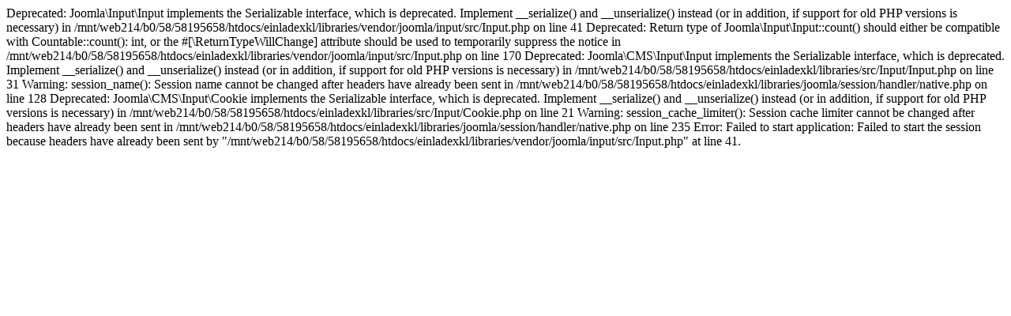

--- FILE ---
content_type: text/html; charset=UTF-8
request_url: http://www.einladungskarten-exklusiv.de/index.php/einladungskarten/einladungskarten-zur-hochzeit-verpartnerung.html
body_size: 1869
content:

Deprecated: Joomla\Input\Input implements the Serializable interface, which is deprecated. Implement __serialize() and __unserialize() instead (or in addition, if support for old PHP versions is necessary) in /mnt/web214/b0/58/58195658/htdocs/einladexkl/libraries/vendor/joomla/input/src/Input.php on line 41

Deprecated: Return type of Joomla\Input\Input::count() should either be compatible with Countable::count(): int, or the #[\ReturnTypeWillChange] attribute should be used to temporarily suppress the notice in /mnt/web214/b0/58/58195658/htdocs/einladexkl/libraries/vendor/joomla/input/src/Input.php on line 170

Deprecated: Joomla\CMS\Input\Input implements the Serializable interface, which is deprecated. Implement __serialize() and __unserialize() instead (or in addition, if support for old PHP versions is necessary) in /mnt/web214/b0/58/58195658/htdocs/einladexkl/libraries/src/Input/Input.php on line 31

Warning: session_name(): Session name cannot be changed after headers have already been sent in /mnt/web214/b0/58/58195658/htdocs/einladexkl/libraries/joomla/session/handler/native.php on line 128

Deprecated: Joomla\CMS\Input\Cookie implements the Serializable interface, which is deprecated. Implement __serialize() and __unserialize() instead (or in addition, if support for old PHP versions is necessary) in /mnt/web214/b0/58/58195658/htdocs/einladexkl/libraries/src/Input/Cookie.php on line 21

Warning: session_cache_limiter(): Session cache limiter cannot be changed after headers have already been sent in /mnt/web214/b0/58/58195658/htdocs/einladexkl/libraries/joomla/session/handler/native.php on line 235
Error: Failed to start application: Failed to start the session because headers have already been sent by "/mnt/web214/b0/58/58195658/htdocs/einladexkl/libraries/vendor/joomla/input/src/Input.php" at line 41.